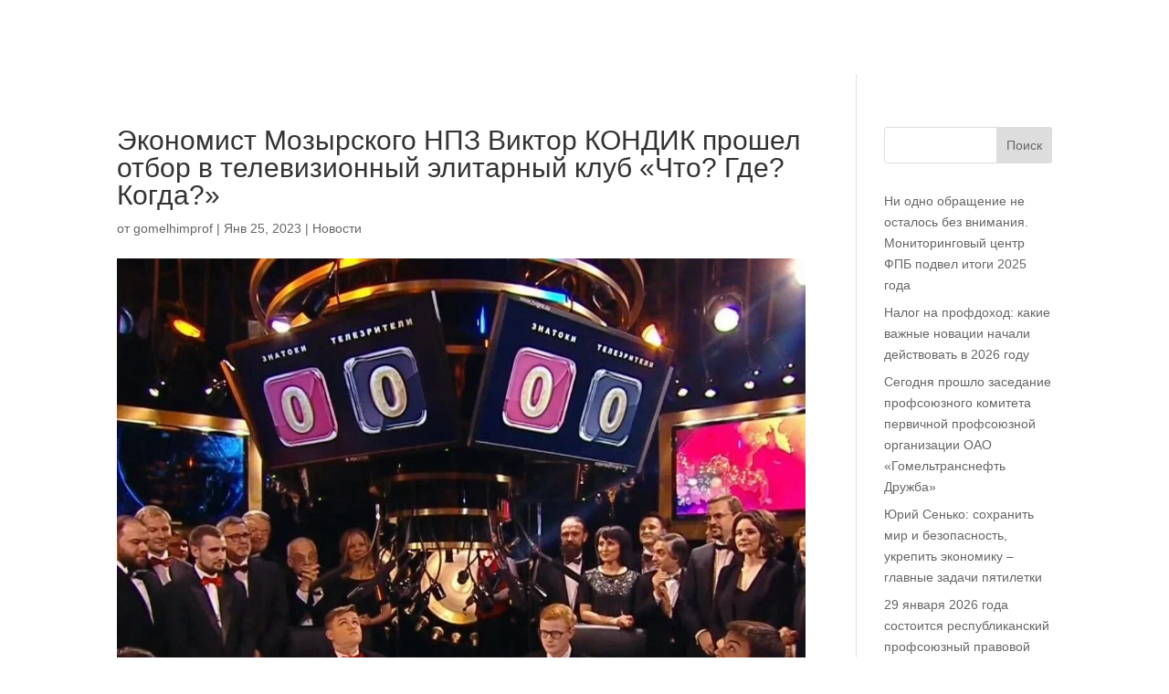

--- FILE ---
content_type: text/css
request_url: https://gomelhimprof.by/wp-content/et-cache/6655/et-core-unified-tb-7771-tb-7776-deferred-6655.min.css?ver=1766893836
body_size: 606
content:
.et_pb_section_1_tb_footer.et_pb_section{padding-top:0px;padding-bottom:0px}.et_pb_row_1_tb_footer.et_pb_row{padding-bottom:0px!important;padding-bottom:0px}.et_pb_text_0_tb_footer h5,.et_pb_text_16_tb_footer h5,.et_pb_text_20_tb_footer h5,.et_pb_text_5_tb_footer h5,.et_pb_text_10_tb_footer h5{font-weight:600}.et_pb_text_0_tb_footer,.et_pb_text_16_tb_footer,.et_pb_text_10_tb_footer{margin-bottom:20px!important}.et_pb_text_12_tb_footer.et_pb_text a,.et_pb_text_15_tb_footer.et_pb_text a,.et_pb_text_9_tb_footer.et_pb_text a,.et_pb_text_11_tb_footer.et_pb_text a,.et_pb_text_8_tb_footer.et_pb_text a,.et_pb_text_4_tb_footer.et_pb_text a,.et_pb_text_7_tb_footer.et_pb_text a,.et_pb_text_6_tb_footer.et_pb_text a,.et_pb_text_17_tb_footer.et_pb_text a,.et_pb_text_13_tb_footer.et_pb_text a,.et_pb_text_18_tb_footer.et_pb_text a,.et_pb_text_3_tb_footer.et_pb_text a,.et_pb_text_19_tb_footer.et_pb_text a,.et_pb_text_2_tb_footer.et_pb_text a,.et_pb_text_1_tb_footer.et_pb_text a,.et_pb_text_14_tb_footer.et_pb_text a{color:#000000!important}.et_pb_text_15_tb_footer,.et_pb_text_14_tb_footer,.et_pb_text_11_tb_footer,.et_pb_text_13_tb_footer,.et_pb_text_1_tb_footer,.et_pb_text_9_tb_footer,.et_pb_text_8_tb_footer,.et_pb_text_7_tb_footer,.et_pb_text_6_tb_footer,.et_pb_text_4_tb_footer,.et_pb_text_3_tb_footer,.et_pb_text_2_tb_footer,.et_pb_text_12_tb_footer{margin-bottom:0px!important}.et_pb_text_5_tb_footer{padding-top:0px!important;margin-bottom:20px!important}.et_pb_text_17_tb_footer,.et_pb_text_18_tb_footer,.et_pb_text_19_tb_footer{font-weight:500;margin-bottom:0px!important}.et_pb_image_0_tb_footer{padding-left:0px;margin-top:20px!important;margin-left:0px!important;text-align:left;margin-left:0}.et_pb_row_2_tb_footer.et_pb_row{padding-top:0px!important;padding-bottom:0px!important;padding-top:0px;padding-bottom:0px}.et_pb_row_3_tb_footer.et_pb_row{padding-top:12px!important;padding-top:12px}.et_pb_social_media_follow .et_pb_social_media_follow_network_2_tb_footer.et_pb_social_icon .icon:before,.et_pb_social_media_follow_0_tb_footer li.et_pb_social_icon a.icon:before{color:#000000}ul.et_pb_social_media_follow_0_tb_footer a.icon{border-radius:100px 100px 100px 100px}.et_pb_social_media_follow_0_tb_footer li a.icon:before{font-size:20px;line-height:40px;height:40px;width:40px}.et_pb_social_media_follow_0_tb_footer li a.icon{height:40px;width:40px}.et_pb_text_21_tb_footer{font-weight:500}.et_pb_social_media_follow_network_0_tb_footer a.icon,.et_pb_social_media_follow_network_1_tb_footer a.icon,.et_pb_social_media_follow_network_2_tb_footer a.icon,.et_pb_social_media_follow_network_3_tb_footer a.icon{background-color:#ffe91e!important}.et_pb_column_7_tb_footer{padding-top:16px}@media only screen and (max-width:980px){.et_pb_image_0_tb_footer .et_pb_image_wrap img{width:auto}.et_pb_social_media_follow_0_tb_footer li a.icon:before{font-size:18px;line-height:36px;height:36px;width:36px}.et_pb_social_media_follow_0_tb_footer li a.icon{height:36px;width:36px}.et_pb_column_7_tb_footer{padding-top:0px}}@media only screen and (max-width:767px){.et_pb_image_0_tb_footer .et_pb_image_wrap img{width:auto}.et_pb_social_media_follow_0_tb_footer li a.icon:before{font-size:16px;line-height:32px;height:32px;width:32px}.et_pb_social_media_follow_0_tb_footer li a.icon{height:32px;width:32px}}